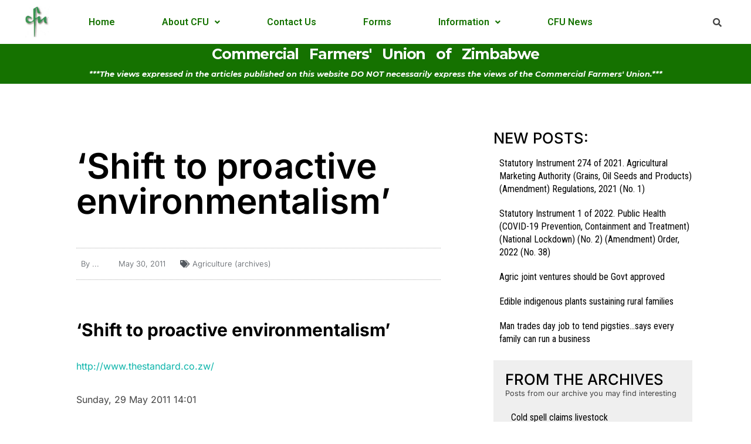

--- FILE ---
content_type: text/html; charset=UTF-8
request_url: https://cfuzim.org/shift-to-proactive-environmentalism/
body_size: 19702
content:
<!DOCTYPE html>
<html lang="en-US">
<head>
	<meta charset="UTF-8" />
	<meta name="viewport" content="width=device-width, initial-scale=1" />
	<link rel="profile" href="http://gmpg.org/xfn/11" />
	<link rel="pingback" href="https://cfuzim.org/xmlrpc.php" />
	<script>(function(html){html.className = html.className.replace(/\bno-js\b/,'js')})(document.documentElement);</script>
<meta name='robots' content='index, follow, max-image-preview:large, max-snippet:-1, max-video-preview:-1' />

	<!-- This site is optimized with the Yoast SEO plugin v21.8 - https://yoast.com/wordpress/plugins/seo/ -->
	<title>‘Shift to proactive environmentalism’ - Commercial Farmers&#039; Union of Zimbabwe</title>
	<link rel="canonical" href="https://cfuzim.org/shift-to-proactive-environmentalism/" />
	<meta property="og:locale" content="en_US" />
	<meta property="og:type" content="article" />
	<meta property="og:title" content="‘Shift to proactive environmentalism’ - Commercial Farmers&#039; Union of Zimbabwe" />
	<meta property="og:description" content="‘Shift to proactive environmentalism’ http://www.thestandard.co.zw/ Sunday, 29 May 2011 14:01 BY CHIPO MASARA THE main reason why we are faced with a myriad of environmental problems, most of which we are having serious difficulties correcting, is because we have taken a laid-back reactive approach to environmentalism for too long.Due to countless years of abusing the environment and &hellip; Read more &quot;‘Shift to proactive environmentalism’&quot;" />
	<meta property="og:url" content="https://cfuzim.org/shift-to-proactive-environmentalism/" />
	<meta property="og:site_name" content="Commercial Farmers&#039; Union of Zimbabwe" />
	<meta property="article:published_time" content="2011-05-30T04:46:21+00:00" />
	<meta name="author" content="..." />
	<meta name="twitter:card" content="summary_large_image" />
	<meta name="twitter:label1" content="Written by" />
	<meta name="twitter:data1" content="..." />
	<meta name="twitter:label2" content="Est. reading time" />
	<meta name="twitter:data2" content="3 minutes" />
	<script type="application/ld+json" class="yoast-schema-graph">{"@context":"https://schema.org","@graph":[{"@type":"Article","@id":"https://cfuzim.org/shift-to-proactive-environmentalism/#article","isPartOf":{"@id":"https://cfuzim.org/shift-to-proactive-environmentalism/"},"author":{"name":"...","@id":"https://cfuzim.org/#/schema/person/25dcf019ddf8976ad3d6e7032982b823"},"headline":"‘Shift to proactive environmentalism’","datePublished":"2011-05-30T04:46:21+00:00","dateModified":"2011-05-30T04:46:21+00:00","mainEntityOfPage":{"@id":"https://cfuzim.org/shift-to-proactive-environmentalism/"},"wordCount":531,"commentCount":0,"publisher":{"@id":"https://cfuzim.org/#organization"},"articleSection":["Agriculture (archives)"],"inLanguage":"en-US","potentialAction":[{"@type":"CommentAction","name":"Comment","target":["https://cfuzim.org/shift-to-proactive-environmentalism/#respond"]}]},{"@type":"WebPage","@id":"https://cfuzim.org/shift-to-proactive-environmentalism/","url":"https://cfuzim.org/shift-to-proactive-environmentalism/","name":"‘Shift to proactive environmentalism’ - Commercial Farmers&#039; Union of Zimbabwe","isPartOf":{"@id":"https://cfuzim.org/#website"},"datePublished":"2011-05-30T04:46:21+00:00","dateModified":"2011-05-30T04:46:21+00:00","breadcrumb":{"@id":"https://cfuzim.org/shift-to-proactive-environmentalism/#breadcrumb"},"inLanguage":"en-US","potentialAction":[{"@type":"ReadAction","target":["https://cfuzim.org/shift-to-proactive-environmentalism/"]}]},{"@type":"BreadcrumbList","@id":"https://cfuzim.org/shift-to-proactive-environmentalism/#breadcrumb","itemListElement":[{"@type":"ListItem","position":1,"name":"Home","item":"https://cfuzim.org/"},{"@type":"ListItem","position":2,"name":"‘Shift to proactive environmentalism’"}]},{"@type":"WebSite","@id":"https://cfuzim.org/#website","url":"https://cfuzim.org/","name":"Commercial Farmers&#039; Union of Zimbabwe","description":"Commercial Farmers Union - Zimbabwe","publisher":{"@id":"https://cfuzim.org/#organization"},"potentialAction":[{"@type":"SearchAction","target":{"@type":"EntryPoint","urlTemplate":"https://cfuzim.org/?s={search_term_string}"},"query-input":"required name=search_term_string"}],"inLanguage":"en-US"},{"@type":"Organization","@id":"https://cfuzim.org/#organization","name":"Commercial Farmers' Union of Zimbabwe","url":"https://cfuzim.org/","logo":{"@type":"ImageObject","inLanguage":"en-US","@id":"https://cfuzim.org/#/schema/logo/image/","url":"http://cfuzim.org/wp-content/uploads/2022/07/CFU-LOGO-COLOUR.jpg","contentUrl":"http://cfuzim.org/wp-content/uploads/2022/07/CFU-LOGO-COLOUR.jpg","width":1080,"height":1080,"caption":"Commercial Farmers' Union of Zimbabwe"},"image":{"@id":"https://cfuzim.org/#/schema/logo/image/"}},{"@type":"Person","@id":"https://cfuzim.org/#/schema/person/25dcf019ddf8976ad3d6e7032982b823","name":"...","image":{"@type":"ImageObject","inLanguage":"en-US","@id":"https://cfuzim.org/#/schema/person/image/","url":"https://secure.gravatar.com/avatar/675abf6286436fa8886f0b0191fc7fbdff1b08a45b2d5b142da37538a0f5753d?s=96&d=mm&r=g","contentUrl":"https://secure.gravatar.com/avatar/675abf6286436fa8886f0b0191fc7fbdff1b08a45b2d5b142da37538a0f5753d?s=96&d=mm&r=g","caption":"..."},"url":"https://cfuzim.org/author/baobweb1/"}]}</script>
	<!-- / Yoast SEO plugin. -->


<link rel='dns-prefetch' href='//fonts.googleapis.com' />
<link rel="alternate" type="application/rss+xml" title="Commercial Farmers&#039; Union of Zimbabwe &raquo; Feed" href="https://cfuzim.org/feed/" />
<link rel="alternate" type="application/rss+xml" title="Commercial Farmers&#039; Union of Zimbabwe &raquo; Comments Feed" href="https://cfuzim.org/comments/feed/" />
<link rel="alternate" type="application/rss+xml" title="Commercial Farmers&#039; Union of Zimbabwe &raquo; ‘Shift to proactive environmentalism’ Comments Feed" href="https://cfuzim.org/shift-to-proactive-environmentalism/feed/" />
<link rel="alternate" title="oEmbed (JSON)" type="application/json+oembed" href="https://cfuzim.org/wp-json/oembed/1.0/embed?url=https%3A%2F%2Fcfuzim.org%2Fshift-to-proactive-environmentalism%2F" />
<link rel="alternate" title="oEmbed (XML)" type="text/xml+oembed" href="https://cfuzim.org/wp-json/oembed/1.0/embed?url=https%3A%2F%2Fcfuzim.org%2Fshift-to-proactive-environmentalism%2F&#038;format=xml" />
		<!-- This site uses the Google Analytics by MonsterInsights plugin v9.11.1 - Using Analytics tracking - https://www.monsterinsights.com/ -->
							<script src="//www.googletagmanager.com/gtag/js?id=G-7J2RS8NMY8"  data-cfasync="false" data-wpfc-render="false" async></script>
			<script data-cfasync="false" data-wpfc-render="false">
				var mi_version = '9.11.1';
				var mi_track_user = true;
				var mi_no_track_reason = '';
								var MonsterInsightsDefaultLocations = {"page_location":"https:\/\/cfuzim.org\/shift-to-proactive-environmentalism\/"};
								if ( typeof MonsterInsightsPrivacyGuardFilter === 'function' ) {
					var MonsterInsightsLocations = (typeof MonsterInsightsExcludeQuery === 'object') ? MonsterInsightsPrivacyGuardFilter( MonsterInsightsExcludeQuery ) : MonsterInsightsPrivacyGuardFilter( MonsterInsightsDefaultLocations );
				} else {
					var MonsterInsightsLocations = (typeof MonsterInsightsExcludeQuery === 'object') ? MonsterInsightsExcludeQuery : MonsterInsightsDefaultLocations;
				}

								var disableStrs = [
										'ga-disable-G-7J2RS8NMY8',
									];

				/* Function to detect opted out users */
				function __gtagTrackerIsOptedOut() {
					for (var index = 0; index < disableStrs.length; index++) {
						if (document.cookie.indexOf(disableStrs[index] + '=true') > -1) {
							return true;
						}
					}

					return false;
				}

				/* Disable tracking if the opt-out cookie exists. */
				if (__gtagTrackerIsOptedOut()) {
					for (var index = 0; index < disableStrs.length; index++) {
						window[disableStrs[index]] = true;
					}
				}

				/* Opt-out function */
				function __gtagTrackerOptout() {
					for (var index = 0; index < disableStrs.length; index++) {
						document.cookie = disableStrs[index] + '=true; expires=Thu, 31 Dec 2099 23:59:59 UTC; path=/';
						window[disableStrs[index]] = true;
					}
				}

				if ('undefined' === typeof gaOptout) {
					function gaOptout() {
						__gtagTrackerOptout();
					}
				}
								window.dataLayer = window.dataLayer || [];

				window.MonsterInsightsDualTracker = {
					helpers: {},
					trackers: {},
				};
				if (mi_track_user) {
					function __gtagDataLayer() {
						dataLayer.push(arguments);
					}

					function __gtagTracker(type, name, parameters) {
						if (!parameters) {
							parameters = {};
						}

						if (parameters.send_to) {
							__gtagDataLayer.apply(null, arguments);
							return;
						}

						if (type === 'event') {
														parameters.send_to = monsterinsights_frontend.v4_id;
							var hookName = name;
							if (typeof parameters['event_category'] !== 'undefined') {
								hookName = parameters['event_category'] + ':' + name;
							}

							if (typeof MonsterInsightsDualTracker.trackers[hookName] !== 'undefined') {
								MonsterInsightsDualTracker.trackers[hookName](parameters);
							} else {
								__gtagDataLayer('event', name, parameters);
							}
							
						} else {
							__gtagDataLayer.apply(null, arguments);
						}
					}

					__gtagTracker('js', new Date());
					__gtagTracker('set', {
						'developer_id.dZGIzZG': true,
											});
					if ( MonsterInsightsLocations.page_location ) {
						__gtagTracker('set', MonsterInsightsLocations);
					}
										__gtagTracker('config', 'G-7J2RS8NMY8', {"forceSSL":"true","link_attribution":"true"} );
										window.gtag = __gtagTracker;										(function () {
						/* https://developers.google.com/analytics/devguides/collection/analyticsjs/ */
						/* ga and __gaTracker compatibility shim. */
						var noopfn = function () {
							return null;
						};
						var newtracker = function () {
							return new Tracker();
						};
						var Tracker = function () {
							return null;
						};
						var p = Tracker.prototype;
						p.get = noopfn;
						p.set = noopfn;
						p.send = function () {
							var args = Array.prototype.slice.call(arguments);
							args.unshift('send');
							__gaTracker.apply(null, args);
						};
						var __gaTracker = function () {
							var len = arguments.length;
							if (len === 0) {
								return;
							}
							var f = arguments[len - 1];
							if (typeof f !== 'object' || f === null || typeof f.hitCallback !== 'function') {
								if ('send' === arguments[0]) {
									var hitConverted, hitObject = false, action;
									if ('event' === arguments[1]) {
										if ('undefined' !== typeof arguments[3]) {
											hitObject = {
												'eventAction': arguments[3],
												'eventCategory': arguments[2],
												'eventLabel': arguments[4],
												'value': arguments[5] ? arguments[5] : 1,
											}
										}
									}
									if ('pageview' === arguments[1]) {
										if ('undefined' !== typeof arguments[2]) {
											hitObject = {
												'eventAction': 'page_view',
												'page_path': arguments[2],
											}
										}
									}
									if (typeof arguments[2] === 'object') {
										hitObject = arguments[2];
									}
									if (typeof arguments[5] === 'object') {
										Object.assign(hitObject, arguments[5]);
									}
									if ('undefined' !== typeof arguments[1].hitType) {
										hitObject = arguments[1];
										if ('pageview' === hitObject.hitType) {
											hitObject.eventAction = 'page_view';
										}
									}
									if (hitObject) {
										action = 'timing' === arguments[1].hitType ? 'timing_complete' : hitObject.eventAction;
										hitConverted = mapArgs(hitObject);
										__gtagTracker('event', action, hitConverted);
									}
								}
								return;
							}

							function mapArgs(args) {
								var arg, hit = {};
								var gaMap = {
									'eventCategory': 'event_category',
									'eventAction': 'event_action',
									'eventLabel': 'event_label',
									'eventValue': 'event_value',
									'nonInteraction': 'non_interaction',
									'timingCategory': 'event_category',
									'timingVar': 'name',
									'timingValue': 'value',
									'timingLabel': 'event_label',
									'page': 'page_path',
									'location': 'page_location',
									'title': 'page_title',
									'referrer' : 'page_referrer',
								};
								for (arg in args) {
																		if (!(!args.hasOwnProperty(arg) || !gaMap.hasOwnProperty(arg))) {
										hit[gaMap[arg]] = args[arg];
									} else {
										hit[arg] = args[arg];
									}
								}
								return hit;
							}

							try {
								f.hitCallback();
							} catch (ex) {
							}
						};
						__gaTracker.create = newtracker;
						__gaTracker.getByName = newtracker;
						__gaTracker.getAll = function () {
							return [];
						};
						__gaTracker.remove = noopfn;
						__gaTracker.loaded = true;
						window['__gaTracker'] = __gaTracker;
					})();
									} else {
										console.log("");
					(function () {
						function __gtagTracker() {
							return null;
						}

						window['__gtagTracker'] = __gtagTracker;
						window['gtag'] = __gtagTracker;
					})();
									}
			</script>
							<!-- / Google Analytics by MonsterInsights -->
		<!-- cfuzim.org is managing ads with Advanced Ads --><script id="cfuzi-ready">
			window.advanced_ads_ready=function(e,a){a=a||"complete";var d=function(e){return"interactive"===a?"loading"!==e:"complete"===e};d(document.readyState)?e():document.addEventListener("readystatechange",(function(a){d(a.target.readyState)&&e()}),{once:"interactive"===a})},window.advanced_ads_ready_queue=window.advanced_ads_ready_queue||[];		</script>
		<style id='wp-img-auto-sizes-contain-inline-css'>
img:is([sizes=auto i],[sizes^="auto," i]){contain-intrinsic-size:3000px 1500px}
/*# sourceURL=wp-img-auto-sizes-contain-inline-css */
</style>
<link rel='stylesheet' id='formidable-css' href='https://cfuzim.org/wp-content/plugins/formidable/css/formidableforms.css?ver=811724' media='all' />
<style id='wp-emoji-styles-inline-css'>

	img.wp-smiley, img.emoji {
		display: inline !important;
		border: none !important;
		box-shadow: none !important;
		height: 1em !important;
		width: 1em !important;
		margin: 0 0.07em !important;
		vertical-align: -0.1em !important;
		background: none !important;
		padding: 0 !important;
	}
/*# sourceURL=wp-emoji-styles-inline-css */
</style>
<link rel='stylesheet' id='wp-block-library-css' href='https://cfuzim.org/wp-includes/css/dist/block-library/style.min.css?ver=6.9' media='all' />

<style id='classic-theme-styles-inline-css'>
/*! This file is auto-generated */
.wp-block-button__link{color:#fff;background-color:#32373c;border-radius:9999px;box-shadow:none;text-decoration:none;padding:calc(.667em + 2px) calc(1.333em + 2px);font-size:1.125em}.wp-block-file__button{background:#32373c;color:#fff;text-decoration:none}
/*# sourceURL=/wp-includes/css/classic-themes.min.css */
</style>
<link rel='stylesheet' id='awesome-weather-css' href='https://cfuzim.org/wp-content/plugins/awesome-weather/awesome-weather.css?ver=6.9' media='all' />
<style id='awesome-weather-inline-css'>
.awesome-weather-wrap { font-family: 'Open Sans', sans-serif; font-weight: 400; font-size: 14px; line-height: 14px; }
/*# sourceURL=awesome-weather-inline-css */
</style>
<link rel='stylesheet' id='opensans-googlefont-css' href='//fonts.googleapis.com/css?family=Open+Sans%3A400&#038;ver=6.9' media='all' />
<link rel='stylesheet' id='hfe-style-css' href='https://cfuzim.org/wp-content/plugins/header-footer-elementor/assets/css/header-footer-elementor.css?ver=1.6.15' media='all' />
<link rel='stylesheet' id='elementor-icons-css' href='https://cfuzim.org/wp-content/plugins/elementor/assets/lib/eicons/css/elementor-icons.min.css?ver=5.21.0' media='all' />
<link rel='stylesheet' id='elementor-frontend-css' href='https://cfuzim.org/wp-content/plugins/elementor/assets/css/frontend.min.css?ver=3.15.2' media='all' />
<link rel='stylesheet' id='swiper-css' href='https://cfuzim.org/wp-content/plugins/elementor/assets/lib/swiper/css/swiper.min.css?ver=5.3.6' media='all' />
<link rel='stylesheet' id='elementor-post-22430-css' href='https://cfuzim.org/wp-content/uploads/elementor/css/post-22430.css?ver=1765948287' media='all' />
<link rel='stylesheet' id='elementor-pro-css' href='https://cfuzim.org/wp-content/plugins/elementor-pro/assets/css/frontend.min.css?ver=3.14.1' media='all' />
<link rel='stylesheet' id='elementor-post-28037-css' href='https://cfuzim.org/wp-content/uploads/elementor/css/post-28037.css?ver=1765948287' media='all' />
<link rel='stylesheet' id='hfe-widgets-style-css' href='https://cfuzim.org/wp-content/plugins/header-footer-elementor/inc/widgets-css/frontend.css?ver=1.6.15' media='all' />
<link rel='stylesheet' id='inspiro-google-fonts-css' href='https://cfuzim.org/wp-content/fonts/0917a6b2b57226b0041f355b623073d2.css?ver=1.7.12' media='all' />
<link rel='stylesheet' id='inspiro-style-css' href='https://cfuzim.org/wp-content/themes/inspiro/assets/css/minified/style.min.css?ver=1.7.12' media='all' />
<style id='inspiro-style-inline-css'>
body, button, input, select, textarea {
font-family: 'Inter', sans-serif;
font-weight: 400;
}
@media screen and (min-width: 782px) {
body, button, input, select, textarea {
font-size: 16px;
line-height: 1.8;
} }
body:not(.wp-custom-logo) a.custom-logo-text {
font-family: 'Montserrat', sans-serif;
font-weight: 700;
text-transform: uppercase;
}
@media screen and (min-width: 782px) {
body:not(.wp-custom-logo) a.custom-logo-text {
font-size: 26px;
line-height: 1.8;
} }
h1, h2, h3, h4, h5, h6, .home.blog .entry-title, .page .entry-title, .page-title, #comments>h3, #respond>h3, .entry-footer {
font-weight: 700;
line-height: 1.4;
}
.site-title {
font-family: 'Inter', sans-serif;
font-weight: 700;
line-height: 1.25;
}
@media screen and (min-width: 782px) {
.site-title {
font-size: 80px;
} }
.site-description {
font-family: 'Inter', sans-serif;
line-height: 1.8;
}
@media screen and (min-width: 782px) {
.site-description {
font-size: 20px;
} }
.custom-header-button {
font-family: 'Inter', sans-serif;
line-height: 1.8;
}
@media screen and (min-width: 782px) {
.custom-header-button {
font-size: 16px;
} }
.navbar-nav a {
font-family: 'Montserrat', sans-serif;
font-weight: 500;
line-height: 1.8;
}
@media screen and (min-width: 782px) {
.navbar-nav a {
font-size: 16px;
} }
@media screen and (max-width: 64em) {
.navbar-nav li a {
font-family: 'Montserrat', sans-serif;
font-size: 16px;
font-weight: 600;
text-transform: uppercase;
line-height: 1.8;
} }

/*# sourceURL=inspiro-style-inline-css */
</style>
<link rel='stylesheet' id='elementor-post-27908-css' href='https://cfuzim.org/wp-content/uploads/elementor/css/post-27908.css?ver=1765948287' media='all' />
<link rel='stylesheet' id='elementor-post-18-css' href='https://cfuzim.org/wp-content/uploads/elementor/css/post-18.css?ver=1765948288' media='all' />
<link rel='stylesheet' id='elementor-post-85-css' href='https://cfuzim.org/wp-content/uploads/elementor/css/post-85.css?ver=1765948343' media='all' />
<link rel='stylesheet' id='google-fonts-1-css' href='https://fonts.googleapis.com/css?family=Roboto%3A100%2C100italic%2C200%2C200italic%2C300%2C300italic%2C400%2C400italic%2C500%2C500italic%2C600%2C600italic%2C700%2C700italic%2C800%2C800italic%2C900%2C900italic%7CRoboto+Slab%3A100%2C100italic%2C200%2C200italic%2C300%2C300italic%2C400%2C400italic%2C500%2C500italic%2C600%2C600italic%2C700%2C700italic%2C800%2C800italic%2C900%2C900italic%7CMontserrat%3A100%2C100italic%2C200%2C200italic%2C300%2C300italic%2C400%2C400italic%2C500%2C500italic%2C600%2C600italic%2C700%2C700italic%2C800%2C800italic%2C900%2C900italic%7CRoboto+Condensed%3A100%2C100italic%2C200%2C200italic%2C300%2C300italic%2C400%2C400italic%2C500%2C500italic%2C600%2C600italic%2C700%2C700italic%2C800%2C800italic%2C900%2C900italic&#038;display=auto&#038;ver=6.9' media='all' />
<link rel='stylesheet' id='elementor-icons-shared-0-css' href='https://cfuzim.org/wp-content/plugins/elementor/assets/lib/font-awesome/css/fontawesome.min.css?ver=5.15.3' media='all' />
<link rel='stylesheet' id='elementor-icons-fa-solid-css' href='https://cfuzim.org/wp-content/plugins/elementor/assets/lib/font-awesome/css/solid.min.css?ver=5.15.3' media='all' />
<link rel='stylesheet' id='elementor-icons-fa-regular-css' href='https://cfuzim.org/wp-content/plugins/elementor/assets/lib/font-awesome/css/regular.min.css?ver=5.15.3' media='all' />
<link rel="preconnect" href="https://fonts.gstatic.com/" crossorigin><script src="https://cfuzim.org/wp-content/plugins/google-analytics-for-wordpress/assets/js/frontend-gtag.min.js?ver=9.11.1" id="monsterinsights-frontend-script-js" async data-wp-strategy="async"></script>
<script data-cfasync="false" data-wpfc-render="false" id='monsterinsights-frontend-script-js-extra'>var monsterinsights_frontend = {"js_events_tracking":"true","download_extensions":"doc,pdf,ppt,zip,xls,docx,pptx,xlsx","inbound_paths":"[{\"path\":\"\\\/go\\\/\",\"label\":\"affiliate\"},{\"path\":\"\\\/recommend\\\/\",\"label\":\"affiliate\"}]","home_url":"https:\/\/cfuzim.org","hash_tracking":"false","v4_id":"G-7J2RS8NMY8"};</script>
<script src="https://cfuzim.org/wp-includes/js/jquery/jquery.min.js?ver=3.7.1" id="jquery-core-js"></script>
<script src="https://cfuzim.org/wp-includes/js/jquery/jquery-migrate.min.js?ver=3.4.1" id="jquery-migrate-js"></script>
<link rel="https://api.w.org/" href="https://cfuzim.org/wp-json/" /><link rel="alternate" title="JSON" type="application/json" href="https://cfuzim.org/wp-json/wp/v2/posts/2606" /><link rel="EditURI" type="application/rsd+xml" title="RSD" href="https://cfuzim.org/xmlrpc.php?rsd" />
<meta name="generator" content="WordPress 6.9" />
<link rel='shortlink' href='https://cfuzim.org/?p=2606' />
<link rel="pingback" href="https://cfuzim.org/xmlrpc.php">
<link rel="pingback" href="https://cfuzim.org/xmlrpc.php"><meta name="generator" content="Elementor 3.15.2; features: e_dom_optimization, e_optimized_assets_loading, additional_custom_breakpoints; settings: css_print_method-external, google_font-enabled, font_display-auto">
		<style id="inspiro-custom-header-styles" type="text/css">
					.site-title a,
			.colors-dark .site-title a,
			.colors-custom .site-title a,
			body.has-header-image .site-title a,
			body.has-header-video .site-title a,
			body.has-header-image.colors-dark .site-title a,
			body.has-header-video.colors-dark .site-title a,
			body.has-header-image.colors-custom .site-title a,
			body.has-header-video.colors-custom .site-title a,
			.site-description,
			.colors-dark .site-description,
			.colors-custom .site-description,
			body.has-header-image .site-description,
			body.has-header-video .site-description,
			body.has-header-image.colors-dark .site-description,
			body.has-header-video.colors-dark .site-description,
			body.has-header-image.colors-custom .site-description,
			body.has-header-video.colors-custom .site-description {
				color: ;
			}
		
					.custom-header-button {
				color: #ffffff;
				border-color: #ffffff;
			}
		
					.custom-header-button:hover {
				color: #ffffff;
			}
		
		
        
        
        
		            .headroom--not-top .navbar,
			.has-header-image.home.blog .headroom--not-top .navbar, 
			.has-header-image.inspiro-front-page .headroom--not-top .navbar, 
			.has-header-video.home.blog .headroom--not-top .navbar, 
			.has-header-video.inspiro-front-page .headroom--not-top .navbar {
				background-color: rgba(0,0,0,0.9);
			}
				</style>
		<script async src="https://pagead2.googlesyndication.com/pagead/js/adsbygoogle.js"></script>
<script>
     (adsbygoogle = window.adsbygoogle || []).push({
          google_ad_client: "ca-pub-8913518858942059",
          enable_page_level_ads: true
     });
</script><link rel="icon" href="https://cfuzim.org/wp-content/uploads/2019/07/favicon.ico" sizes="32x32" />
<link rel="icon" href="https://cfuzim.org/wp-content/uploads/2019/07/favicon.ico" sizes="192x192" />
<link rel="apple-touch-icon" href="https://cfuzim.org/wp-content/uploads/2019/07/favicon.ico" />
<meta name="msapplication-TileImage" content="https://cfuzim.org/wp-content/uploads/2019/07/favicon.ico" />
		<style id="wp-custom-css">
			

/** Start Template Kit CSS: Professional Services (css/customizer.css) **/

.download-application-text {
	color: #fff;
	font-size: 24px;
  font-weight: 600;
	margin: 0;
	margin-bottom:10px;
  margin-right: 40px;
	display:inline-block;
	font-family: 'Poppins', sans-serif;
}
.download-application-btn {
	color: #fff;
	background: #26bdef;
	padding: 15px 40px;
	font-size:16px;
	font-family: 'Poppins', sans-serif;
	transition:.5s ease;
	display:inline-block;
}
.download-application-btn:hover{
	color: #26bdef;
	background: #fff;
}
.display-inline {
	display: inline-block;
}

@media (max-width: 1024px) {
	.responsive-column {
		width: 50% !important;
	}
}

@media (max-width: 600px) {
	.responsive-column {
		width: 100% !important;
	}
}

/** End Template Kit CSS: Professional Services (css/customizer.css) **/



/** Start Template Kit CSS: Theatre Company (css/customizer.css) **/

/* Envato Kit 81  Custom Styles - classes are added under the Advanced tab of the noted element */

/* Image Gallery */
.envato-kit-81-gallery-item .wp-caption{
	position:relative;
}

.envato-kit-81-gallery-item .wp-caption figcaption{
	position:absolute;
	bottom:0px;
	right:0px;
	display:block;
	padding:20px 30px;
	background-color:#ffffff;
	z-index:100;
}

.envato-kit-81-course-item .wp-caption{
	position:relative;
}

.envato-kit-81-course-item .wp-caption figcaption{
	position:absolute;
	top:0px;
	left:0px;
	display:block;
	padding:20px 30px;
	background-color:#ffffff;
	z-index:100;
}

/* Image borders */
.envato-kit-81-img-border .elementor-image{
	position:relative;
	border:1px
}

.envato-kit-81-img-border .elementor-image img{
	position:relative;
	left:25px;
	top:25px;
}

@media screen and (max-width: 667px){
	.envato-kit-81-center-slides .elementor-slide-content{max-width: 100% !important;
		text-align: center;}
}

/** End Template Kit CSS: Theatre Company (css/customizer.css) **/

		</style>
		<style id="wpforms-css-vars-root">
				:root {
					--wpforms-field-border-radius: 3px;
--wpforms-field-background-color: #ffffff;
--wpforms-field-border-color: rgba( 0, 0, 0, 0.25 );
--wpforms-field-text-color: rgba( 0, 0, 0, 0.7 );
--wpforms-label-color: rgba( 0, 0, 0, 0.85 );
--wpforms-label-sublabel-color: rgba( 0, 0, 0, 0.55 );
--wpforms-label-error-color: #d63637;
--wpforms-button-border-radius: 3px;
--wpforms-button-background-color: #066aab;
--wpforms-button-text-color: #ffffff;
--wpforms-field-size-input-height: 43px;
--wpforms-field-size-input-spacing: 15px;
--wpforms-field-size-font-size: 16px;
--wpforms-field-size-line-height: 19px;
--wpforms-field-size-padding-h: 14px;
--wpforms-field-size-checkbox-size: 16px;
--wpforms-field-size-sublabel-spacing: 5px;
--wpforms-field-size-icon-size: 1;
--wpforms-label-size-font-size: 16px;
--wpforms-label-size-line-height: 19px;
--wpforms-label-size-sublabel-font-size: 14px;
--wpforms-label-size-sublabel-line-height: 17px;
--wpforms-button-size-font-size: 17px;
--wpforms-button-size-height: 41px;
--wpforms-button-size-padding-h: 15px;
--wpforms-button-size-margin-top: 10px;

				}
			</style></head>

<body class="wp-singular post-template-default single single-post postid-2606 single-format-standard wp-custom-logo wp-embed-responsive wp-theme-inspiro ehf-header ehf-template-inspiro ehf-stylesheet-inspiro group-blog page-layout-full-width post-display-content-excerpt colors-light elementor-default elementor-template-full-width elementor-kit-22430 aa-prefix-cfuzi- elementor-page-70 elementor-page-85">

<aside id="side-nav" class="side-nav" tabindex="-1">
	<div class="side-nav__scrollable-container">
		<div class="side-nav__wrap">
			<div class="side-nav__close-button">
				<button type="button" class="navbar-toggle">
					<span class="screen-reader-text">Toggle navigation</span>
					<span class="icon-bar"></span>
					<span class="icon-bar"></span>
					<span class="icon-bar"></span>
				</button>
			</div>
								</div>
	</div>
</aside>
<div class="side-nav-overlay"></div>

<div id="page" class="hfeed site">

		<header id="masthead" itemscope="itemscope" itemtype="https://schema.org/WPHeader">
			<p class="main-title bhf-hidden" itemprop="headline"><a href="https://cfuzim.org" title="Commercial Farmers&#039; Union of Zimbabwe" rel="home">Commercial Farmers&#039; Union of Zimbabwe</a></p>
					<div data-elementor-type="wp-post" data-elementor-id="28037" class="elementor elementor-28037" data-elementor-post-type="elementor-hf">
									<section class="elementor-section elementor-top-section elementor-element elementor-element-3b46017 elementor-section-content-middle elementor-section-boxed elementor-section-height-default elementor-section-height-default" data-id="3b46017" data-element_type="section" data-settings="{&quot;background_background&quot;:&quot;classic&quot;}">
						<div class="elementor-container elementor-column-gap-default">
					<div class="elementor-column elementor-col-33 elementor-top-column elementor-element elementor-element-3bdd6a5" data-id="3bdd6a5" data-element_type="column">
			<div class="elementor-widget-wrap elementor-element-populated">
								<div class="elementor-element elementor-element-c789bc5 elementor-widget elementor-widget-image" data-id="c789bc5" data-element_type="widget" data-widget_type="image.default">
				<div class="elementor-widget-container">
															<img width="150" height="150" src="https://cfuzim.org/wp-content/uploads/2022/07/CFU-LOGO-COLOUR-150x150.jpg" class="attachment-thumbnail size-thumbnail wp-image-28119" alt="" srcset="https://cfuzim.org/wp-content/uploads/2022/07/CFU-LOGO-COLOUR-150x150.jpg 150w, https://cfuzim.org/wp-content/uploads/2022/07/CFU-LOGO-COLOUR-300x300.jpg 300w, https://cfuzim.org/wp-content/uploads/2022/07/CFU-LOGO-COLOUR-1024x1024.jpg 1024w, https://cfuzim.org/wp-content/uploads/2022/07/CFU-LOGO-COLOUR-768x768.jpg 768w, https://cfuzim.org/wp-content/uploads/2022/07/CFU-LOGO-COLOUR.jpg 1080w" sizes="100vw" />															</div>
				</div>
					</div>
		</div>
				<div class="elementor-column elementor-col-33 elementor-top-column elementor-element elementor-element-c0ff30d" data-id="c0ff30d" data-element_type="column">
			<div class="elementor-widget-wrap elementor-element-populated">
								<div class="elementor-element elementor-element-d0faa42 hfe-nav-menu__align-left hfe-submenu-icon-arrow hfe-submenu-animation-none hfe-link-redirect-child hfe-nav-menu__breakpoint-tablet elementor-widget elementor-widget-navigation-menu" data-id="d0faa42" data-element_type="widget" data-settings="{&quot;padding_horizontal_menu_item&quot;:{&quot;unit&quot;:&quot;px&quot;,&quot;size&quot;:40,&quot;sizes&quot;:[]},&quot;padding_vertical_menu_item&quot;:{&quot;unit&quot;:&quot;px&quot;,&quot;size&quot;:16,&quot;sizes&quot;:[]},&quot;menu_space_between&quot;:{&quot;unit&quot;:&quot;px&quot;,&quot;size&quot;:0,&quot;sizes&quot;:[]},&quot;menu_row_space&quot;:{&quot;unit&quot;:&quot;px&quot;,&quot;size&quot;:0,&quot;sizes&quot;:[]},&quot;width_dropdown_item&quot;:{&quot;unit&quot;:&quot;px&quot;,&quot;size&quot;:97,&quot;sizes&quot;:[]},&quot;padding_horizontal_dropdown_item&quot;:{&quot;unit&quot;:&quot;px&quot;,&quot;size&quot;:27,&quot;sizes&quot;:[]},&quot;padding_vertical_dropdown_item&quot;:{&quot;unit&quot;:&quot;px&quot;,&quot;size&quot;:6,&quot;sizes&quot;:[]},&quot;padding_horizontal_menu_item_tablet&quot;:{&quot;unit&quot;:&quot;px&quot;,&quot;size&quot;:&quot;&quot;,&quot;sizes&quot;:[]},&quot;padding_horizontal_menu_item_mobile&quot;:{&quot;unit&quot;:&quot;px&quot;,&quot;size&quot;:&quot;&quot;,&quot;sizes&quot;:[]},&quot;padding_vertical_menu_item_tablet&quot;:{&quot;unit&quot;:&quot;px&quot;,&quot;size&quot;:&quot;&quot;,&quot;sizes&quot;:[]},&quot;padding_vertical_menu_item_mobile&quot;:{&quot;unit&quot;:&quot;px&quot;,&quot;size&quot;:&quot;&quot;,&quot;sizes&quot;:[]},&quot;menu_space_between_tablet&quot;:{&quot;unit&quot;:&quot;px&quot;,&quot;size&quot;:&quot;&quot;,&quot;sizes&quot;:[]},&quot;menu_space_between_mobile&quot;:{&quot;unit&quot;:&quot;px&quot;,&quot;size&quot;:&quot;&quot;,&quot;sizes&quot;:[]},&quot;menu_row_space_tablet&quot;:{&quot;unit&quot;:&quot;px&quot;,&quot;size&quot;:&quot;&quot;,&quot;sizes&quot;:[]},&quot;menu_row_space_mobile&quot;:{&quot;unit&quot;:&quot;px&quot;,&quot;size&quot;:&quot;&quot;,&quot;sizes&quot;:[]},&quot;dropdown_border_radius&quot;:{&quot;unit&quot;:&quot;px&quot;,&quot;top&quot;:&quot;&quot;,&quot;right&quot;:&quot;&quot;,&quot;bottom&quot;:&quot;&quot;,&quot;left&quot;:&quot;&quot;,&quot;isLinked&quot;:true},&quot;dropdown_border_radius_tablet&quot;:{&quot;unit&quot;:&quot;px&quot;,&quot;top&quot;:&quot;&quot;,&quot;right&quot;:&quot;&quot;,&quot;bottom&quot;:&quot;&quot;,&quot;left&quot;:&quot;&quot;,&quot;isLinked&quot;:true},&quot;dropdown_border_radius_mobile&quot;:{&quot;unit&quot;:&quot;px&quot;,&quot;top&quot;:&quot;&quot;,&quot;right&quot;:&quot;&quot;,&quot;bottom&quot;:&quot;&quot;,&quot;left&quot;:&quot;&quot;,&quot;isLinked&quot;:true},&quot;width_dropdown_item_tablet&quot;:{&quot;unit&quot;:&quot;px&quot;,&quot;size&quot;:&quot;&quot;,&quot;sizes&quot;:[]},&quot;width_dropdown_item_mobile&quot;:{&quot;unit&quot;:&quot;px&quot;,&quot;size&quot;:&quot;&quot;,&quot;sizes&quot;:[]},&quot;padding_horizontal_dropdown_item_tablet&quot;:{&quot;unit&quot;:&quot;px&quot;,&quot;size&quot;:&quot;&quot;,&quot;sizes&quot;:[]},&quot;padding_horizontal_dropdown_item_mobile&quot;:{&quot;unit&quot;:&quot;px&quot;,&quot;size&quot;:&quot;&quot;,&quot;sizes&quot;:[]},&quot;padding_vertical_dropdown_item_tablet&quot;:{&quot;unit&quot;:&quot;px&quot;,&quot;size&quot;:&quot;&quot;,&quot;sizes&quot;:[]},&quot;padding_vertical_dropdown_item_mobile&quot;:{&quot;unit&quot;:&quot;px&quot;,&quot;size&quot;:&quot;&quot;,&quot;sizes&quot;:[]},&quot;distance_from_menu&quot;:{&quot;unit&quot;:&quot;px&quot;,&quot;size&quot;:&quot;&quot;,&quot;sizes&quot;:[]},&quot;distance_from_menu_tablet&quot;:{&quot;unit&quot;:&quot;px&quot;,&quot;size&quot;:&quot;&quot;,&quot;sizes&quot;:[]},&quot;distance_from_menu_mobile&quot;:{&quot;unit&quot;:&quot;px&quot;,&quot;size&quot;:&quot;&quot;,&quot;sizes&quot;:[]},&quot;toggle_size&quot;:{&quot;unit&quot;:&quot;px&quot;,&quot;size&quot;:&quot;&quot;,&quot;sizes&quot;:[]},&quot;toggle_size_tablet&quot;:{&quot;unit&quot;:&quot;px&quot;,&quot;size&quot;:&quot;&quot;,&quot;sizes&quot;:[]},&quot;toggle_size_mobile&quot;:{&quot;unit&quot;:&quot;px&quot;,&quot;size&quot;:&quot;&quot;,&quot;sizes&quot;:[]},&quot;toggle_border_width&quot;:{&quot;unit&quot;:&quot;px&quot;,&quot;size&quot;:&quot;&quot;,&quot;sizes&quot;:[]},&quot;toggle_border_width_tablet&quot;:{&quot;unit&quot;:&quot;px&quot;,&quot;size&quot;:&quot;&quot;,&quot;sizes&quot;:[]},&quot;toggle_border_width_mobile&quot;:{&quot;unit&quot;:&quot;px&quot;,&quot;size&quot;:&quot;&quot;,&quot;sizes&quot;:[]},&quot;toggle_border_radius&quot;:{&quot;unit&quot;:&quot;px&quot;,&quot;size&quot;:&quot;&quot;,&quot;sizes&quot;:[]},&quot;toggle_border_radius_tablet&quot;:{&quot;unit&quot;:&quot;px&quot;,&quot;size&quot;:&quot;&quot;,&quot;sizes&quot;:[]},&quot;toggle_border_radius_mobile&quot;:{&quot;unit&quot;:&quot;px&quot;,&quot;size&quot;:&quot;&quot;,&quot;sizes&quot;:[]}}" data-widget_type="navigation-menu.default">
				<div class="elementor-widget-container">
						<div class="hfe-nav-menu hfe-layout-horizontal hfe-nav-menu-layout horizontal hfe-pointer__none" data-layout="horizontal">
				<div role="button" class="hfe-nav-menu__toggle elementor-clickable">
					<span class="screen-reader-text">Menu</span>
					<div class="hfe-nav-menu-icon">
						<i aria-hidden="true"  class="fas fa-align-justify"></i>					</div>
				</div>
				<nav class="hfe-nav-menu__layout-horizontal hfe-nav-menu__submenu-arrow" data-toggle-icon="&lt;i aria-hidden=&quot;true&quot; tabindex=&quot;0&quot; class=&quot;fas fa-align-justify&quot;&gt;&lt;/i&gt;" data-close-icon="&lt;i aria-hidden=&quot;true&quot; tabindex=&quot;0&quot; class=&quot;far fa-window-close&quot;&gt;&lt;/i&gt;" data-full-width="yes"><ul id="menu-1-d0faa42" class="hfe-nav-menu"><li id="menu-item-28075" class="menu-item menu-item-type-custom menu-item-object-custom menu-item-home parent hfe-creative-menu"><a href="https://cfuzim.org/" class = "hfe-menu-item">Home</a></li>
<li id="menu-item-28449" class="menu-item menu-item-type-post_type menu-item-object-page menu-item-has-children parent hfe-has-submenu hfe-creative-menu"><div class="hfe-has-submenu-container"><a href="https://cfuzim.org/home-commercial-farmers-union/about-cfu/" class = "hfe-menu-item">About CFU<span class='hfe-menu-toggle sub-arrow hfe-menu-child-0'><i class='fa'></i></span></a></div>
<ul class="sub-menu">
	<li id="menu-item-28499" class="menu-item menu-item-type-post_type menu-item-object-page hfe-creative-menu"><a href="https://cfuzim.org/home-commercial-farmers-union/about-cfu/" class = "hfe-sub-menu-item">About CFU</a></li>
	<li id="menu-item-28523" class="menu-item menu-item-type-post_type menu-item-object-page hfe-creative-menu"><a href="https://cfuzim.org/membership/" class = "hfe-sub-menu-item">Membership</a></li>
	<li id="menu-item-28489" class="menu-item menu-item-type-post_type menu-item-object-page hfe-creative-menu"><a href="https://cfuzim.org/advertising/" class = "hfe-sub-menu-item">Advertising</a></li>
	<li id="menu-item-29075" class="menu-item menu-item-type-post_type menu-item-object-page hfe-creative-menu"><a href="https://cfuzim.org/cfu-congress/" class = "hfe-sub-menu-item">CFU CONGRESS</a></li>
</ul>
</li>
<li id="menu-item-28450" class="menu-item menu-item-type-post_type menu-item-object-page parent hfe-creative-menu"><a href="https://cfuzim.org/contact-us/" class = "hfe-menu-item">Contact Us</a></li>
<li id="menu-item-28545" class="menu-item menu-item-type-post_type menu-item-object-page parent hfe-creative-menu"><a href="https://cfuzim.org/useful-forms/" class = "hfe-menu-item">Forms</a></li>
<li id="menu-item-49" class="menu-item menu-item-type-custom menu-item-object-custom menu-item-has-children parent hfe-has-submenu hfe-creative-menu"><div class="hfe-has-submenu-container"><a href="#" class = "hfe-menu-item">Information<span class='hfe-menu-toggle sub-arrow hfe-menu-child-0'><i class='fa'></i></span></a></div>
<ul class="sub-menu">
	<li id="menu-item-28972" class="menu-item menu-item-type-post_type menu-item-object-page hfe-creative-menu"><a href="https://cfuzim.org/?page_id=28960" class = "hfe-sub-menu-item">ZESA Tarrifs</a></li>
	<li id="menu-item-28851" class="menu-item menu-item-type-post_type menu-item-object-page menu-item-has-children hfe-has-submenu hfe-creative-menu"><div class="hfe-has-submenu-container"><a href="https://cfuzim.org/labour/" class = "hfe-sub-menu-item">Labour<span class='hfe-menu-toggle sub-arrow hfe-menu-child-1'><i class='fa'></i></span></a></div>
	<ul class="sub-menu">
		<li id="menu-item-28789" class="menu-item menu-item-type-post_type menu-item-object-page hfe-creative-menu"><a href="https://cfuzim.org/nec-wage-negotiations/" class = "hfe-sub-menu-item">NEC Wage Negotiations</a></li>
	</ul>
</li>
	<li id="menu-item-28829" class="menu-item menu-item-type-post_type menu-item-object-page hfe-creative-menu"><a href="https://cfuzim.org/statutory-instruments/" class = "hfe-sub-menu-item">Statutory Instruments</a></li>
	<li id="menu-item-16573" class="menu-item menu-item-type-custom menu-item-object-custom menu-item-has-children hfe-has-submenu hfe-creative-menu"><div class="hfe-has-submenu-container"><a href="#" class = "hfe-sub-menu-item">Archives<span class='hfe-menu-toggle sub-arrow hfe-menu-child-1'><i class='fa'></i></span></a></div>
	<ul class="sub-menu">
		<li id="menu-item-16582" class="menu-item menu-item-type-taxonomy menu-item-object-category hfe-creative-menu"><a href="https://cfuzim.org/category/information-a-research/gazetted-properties-2/" class = "hfe-sub-menu-item">Gazetted Properties (archives)</a></li>
	</ul>
</li>
</ul>
</li>
<li id="menu-item-28583" class="menu-item menu-item-type-post_type menu-item-object-page parent hfe-creative-menu"><a href="https://cfuzim.org/cfu-news/" class = "hfe-menu-item">CFU News</a></li>
</ul></nav>
			</div>
					</div>
				</div>
					</div>
		</div>
				<div class="elementor-column elementor-col-33 elementor-top-column elementor-element elementor-element-da47f4c" data-id="da47f4c" data-element_type="column">
			<div class="elementor-widget-wrap elementor-element-populated">
								<div class="elementor-element elementor-element-9d12b8d hfe-search-layout-icon elementor-widget elementor-widget-hfe-search-button" data-id="9d12b8d" data-element_type="widget" data-settings="{&quot;input_icon_size&quot;:{&quot;unit&quot;:&quot;px&quot;,&quot;size&quot;:250,&quot;sizes&quot;:[]},&quot;input_icon_size_tablet&quot;:{&quot;unit&quot;:&quot;px&quot;,&quot;size&quot;:&quot;&quot;,&quot;sizes&quot;:[]},&quot;input_icon_size_mobile&quot;:{&quot;unit&quot;:&quot;px&quot;,&quot;size&quot;:&quot;&quot;,&quot;sizes&quot;:[]},&quot;toggle_icon_size&quot;:{&quot;unit&quot;:&quot;px&quot;,&quot;size&quot;:15,&quot;sizes&quot;:[]},&quot;toggle_icon_size_tablet&quot;:{&quot;unit&quot;:&quot;px&quot;,&quot;size&quot;:&quot;&quot;,&quot;sizes&quot;:[]},&quot;toggle_icon_size_mobile&quot;:{&quot;unit&quot;:&quot;px&quot;,&quot;size&quot;:&quot;&quot;,&quot;sizes&quot;:[]}}" data-widget_type="hfe-search-button.default">
				<div class="elementor-widget-container">
					<form class="hfe-search-button-wrapper" role="search" action="https://cfuzim.org" method="get">
						<div class = "hfe-search-icon-toggle">
				<input placeholder="" class="hfe-search-form__input" type="search" name="s" title="Search" value="">
				<i class="fas fa-search" aria-hidden="true"></i>
			</div>
					</form>
				</div>
				</div>
					</div>
		</div>
							</div>
		</section>
				<section class="elementor-section elementor-top-section elementor-element elementor-element-8e9694f elementor-section-content-middle elementor-section-full_width elementor-section-height-default elementor-section-height-default" data-id="8e9694f" data-element_type="section" data-settings="{&quot;background_background&quot;:&quot;classic&quot;}">
						<div class="elementor-container elementor-column-gap-narrow">
					<div class="elementor-column elementor-col-100 elementor-top-column elementor-element elementor-element-529ba15" data-id="529ba15" data-element_type="column">
			<div class="elementor-widget-wrap elementor-element-populated">
								<div class="elementor-element elementor-element-3f3358d elementor-widget elementor-widget-heading" data-id="3f3358d" data-element_type="widget" data-widget_type="heading.default">
				<div class="elementor-widget-container">
			<h6 class="elementor-heading-title elementor-size-small">Commercial Farmers' Union of Zimbabwe</h6>		</div>
				</div>
					</div>
		</div>
							</div>
		</section>
				<section class="elementor-section elementor-top-section elementor-element elementor-element-6e34fa8 elementor-section-boxed elementor-section-height-default elementor-section-height-default" data-id="6e34fa8" data-element_type="section" data-settings="{&quot;background_background&quot;:&quot;classic&quot;}">
						<div class="elementor-container elementor-column-gap-default">
					<div class="elementor-column elementor-col-100 elementor-top-column elementor-element elementor-element-bd6d6cb" data-id="bd6d6cb" data-element_type="column">
			<div class="elementor-widget-wrap elementor-element-populated">
								<div class="elementor-element elementor-element-957feae elementor-widget elementor-widget-heading" data-id="957feae" data-element_type="widget" data-widget_type="heading.default">
				<div class="elementor-widget-container">
			<h2 class="elementor-heading-title elementor-size-default">***The views expressed in the articles published on this website DO NOT necessarily express the views of the Commercial Farmers' Union.***</h2>		</div>
				</div>
					</div>
		</div>
							</div>
		</section>
							</div>
				</header>

	<!DOCTYPE html>
<html lang="en-US">
<head>
	<meta charset="UTF-8">
	<meta name="viewport" content="width=device-width, initial-scale=1.0, viewport-fit=cover" />		</head>
<body class="wp-singular post-template-default single single-post postid-2606 single-format-standard wp-custom-logo wp-embed-responsive wp-theme-inspiro ehf-header ehf-template-inspiro ehf-stylesheet-inspiro group-blog page-layout-full-width post-display-content-excerpt colors-light elementor-default elementor-template-full-width elementor-kit-22430 aa-prefix-cfuzi- elementor-page-70 elementor-page-85">
		<div data-elementor-type="single" data-elementor-id="85" class="elementor elementor-85 elementor-location-single post-2606 post type-post status-publish format-standard hentry category-agriculture-2" data-elementor-post-type="elementor_library">
								<section class="elementor-section elementor-top-section elementor-element elementor-element-5747dff8 elementor-section-boxed elementor-section-height-default elementor-section-height-default" data-id="5747dff8" data-element_type="section">
						<div class="elementor-container elementor-column-gap-default">
					<div class="elementor-column elementor-col-50 elementor-top-column elementor-element elementor-element-198df517" data-id="198df517" data-element_type="column" data-settings="{&quot;background_background&quot;:&quot;classic&quot;}">
			<div class="elementor-widget-wrap elementor-element-populated">
								<div class="elementor-element elementor-element-12d2e903 elementor-widget elementor-widget-theme-post-title elementor-page-title elementor-widget-heading" data-id="12d2e903" data-element_type="widget" data-widget_type="theme-post-title.default">
				<div class="elementor-widget-container">
			<h1 class="elementor-heading-title elementor-size-default">‘Shift to proactive environmentalism’</h1>		</div>
				</div>
				<div class="elementor-element elementor-element-25c82228 elementor-mobile-align-center elementor-widget elementor-widget-post-info" data-id="25c82228" data-element_type="widget" data-widget_type="post-info.default">
				<div class="elementor-widget-container">
					<ul class="elementor-inline-items elementor-icon-list-items elementor-post-info">
								<li class="elementor-icon-list-item elementor-repeater-item-a339c7b elementor-inline-item" itemprop="author">
						<a href="https://cfuzim.org/author/baobweb1/">
														<span class="elementor-icon-list-text elementor-post-info__item elementor-post-info__item--type-author">
							<span class="elementor-post-info__item-prefix">By</span>
										...					</span>
									</a>
				</li>
				<li class="elementor-icon-list-item elementor-repeater-item-ba9c996 elementor-inline-item" itemprop="datePublished">
						<a href="https://cfuzim.org/2011/05/30/">
														<span class="elementor-icon-list-text elementor-post-info__item elementor-post-info__item--type-date">
										May 30, 2011					</span>
									</a>
				</li>
				<li class="elementor-icon-list-item elementor-repeater-item-8954d80 elementor-inline-item" itemprop="about">
										<span class="elementor-icon-list-icon">
								<i aria-hidden="true" class="fas fa-tags"></i>							</span>
									<span class="elementor-icon-list-text elementor-post-info__item elementor-post-info__item--type-terms">
										<span class="elementor-post-info__terms-list">
				<a href="https://cfuzim.org/category/newspaper-articles/agriculture-2/" class="elementor-post-info__terms-list-item">Agriculture (archives)</a>				</span>
					</span>
								</li>
				</ul>
				</div>
				</div>
				<div class="elementor-element elementor-element-29d3e323 elementor-widget elementor-widget-theme-post-content" data-id="29d3e323" data-element_type="widget" data-widget_type="theme-post-content.default">
				<div class="elementor-widget-container">
			<p><span style="font-family: Arial; color: #000000; line-height: normal; font-size: medium;"> </p>
<h2>‘Shift to proactive environmentalism’<a id="Z18"></a></h2>
<p><a href="http://www.thestandard.co.zw/">http://www.thestandard.co.zw/</a></p>
<p>Sunday, 29 May 2011 14:01</p>
<p>BY CHIPO MASARA</p>
<p>THE main reason why we are faced with a myriad of environmental problems, <br />most of which we are having serious difficulties correcting, is because we <br />have taken a laid-back reactive approach to environmentalism for too long.<br />Due to countless years of abusing the environment and venturing in one <br />activity or the other, which have had dire effects on the ecological state, <br />Zimbabwe now arguably has one of the most tattered environments.</p>
<p>For instance, because farmers have for generations insisted on making use of <br />those farming practices that they believed to be the best as they produced <br />more  yields in the short-term, the soils have now been fatally overwhelmed <br />by the excess fertilisers and pesticides.</p>
<p>This has seen farmers reaping less in terms of quantity and quality.</p>
<p>As for the state of wildlife in the country, now that one would leave any <br />nature-loving person infuriated.</p>
<p>The responsible authorities, through major help from Campfire, for a very <br />long time preached about “sustainable utilisation” of the wildlife <br />resources.<br />Although the intentions could well have been noble, it gave many the <br />misconceptions that they owned the country’s wildlife and could do with it <br />as they pleased.</p>
<p>This saw cases of poaching shooting up.</p>
<p>The situation is now so desperate that the black rhinoceros is in danger of <br />extinction, among other wildlife.</p>
<p>It would appear as though it is only just recently that the responsible <br />authorities discovered that we had a huge poaching problem and have since <br />assigned law enforcement officers on a vigorous anti-poaching campaign.</p>
<p>It still remains to be seen whether or not that will actually help.</p>
<p>At its worst, reactive environmentalism tries to give the impression that <br />all is being done to balance environmental considerations with economic <br />needs.<br />In the meantime, the average citizen is bound to be fooled into believing <br />that all is as it should be when this is actually very far from the truth.</p>
<p>The Zimbabwean government has since as way back as the 80s been an active <br />participant in global environmental conventions and has indeed ratified <br />quite a number.</p>
<p>The ratifications however  appear to have been the government’s way of <br />giving the international community the impression that Zimbabwe is  a <br />country that has a deep respect for the preservation of the environment when <br />in actual fact the picture on the ground says exactly the opposite.</p>
<p>By now, every responsible person should know that it is us the human beings <br />that depend more on the environment, instead of the other way round and that <br />it would be in our best interest to care for the environment.</p>
<p>In that spirit, it then becomes necessary for any country to implement <br />environmental policies that do not seek to cater only for the short-term <br />needs, but also seek to ensure that the future generations inherit a part of <br />what nature intended for everyone.</p>
<p>It is also of paramount importance that the environmental experts in our <br />midst be allowed the platform to also project the likely future <br />environmental scenario and come up with ways to start tackling issues that <br />might in future prove too overwhelming.</p>
<p> </span></p>
		</div>
				</div>
				<div class="elementor-element elementor-element-34f8ffc8 elementor-share-buttons--skin-flat elementor-grid-5 elementor-grid-mobile-1 elementor-share-buttons--view-text elementor-share-buttons--shape-square elementor-share-buttons--color-official elementor-widget elementor-widget-share-buttons" data-id="34f8ffc8" data-element_type="widget" data-widget_type="share-buttons.default">
				<div class="elementor-widget-container">
					<div class="elementor-grid">
								<div class="elementor-grid-item">
						<div
							class="elementor-share-btn elementor-share-btn_facebook"
							role="button"
							tabindex="0"
							aria-label="Share on facebook"
						>
																						<div class="elementor-share-btn__text">
																			<span class="elementor-share-btn__title">
										Facebook									</span>
																	</div>
													</div>
					</div>
									<div class="elementor-grid-item">
						<div
							class="elementor-share-btn elementor-share-btn_twitter"
							role="button"
							tabindex="0"
							aria-label="Share on twitter"
						>
																						<div class="elementor-share-btn__text">
																			<span class="elementor-share-btn__title">
										Twitter									</span>
																	</div>
													</div>
					</div>
									<div class="elementor-grid-item">
						<div
							class="elementor-share-btn elementor-share-btn_linkedin"
							role="button"
							tabindex="0"
							aria-label="Share on linkedin"
						>
																						<div class="elementor-share-btn__text">
																			<span class="elementor-share-btn__title">
										LinkedIn									</span>
																	</div>
													</div>
					</div>
									<div class="elementor-grid-item">
						<div
							class="elementor-share-btn elementor-share-btn_whatsapp"
							role="button"
							tabindex="0"
							aria-label="Share on whatsapp"
						>
																						<div class="elementor-share-btn__text">
																			<span class="elementor-share-btn__title">
										WhatsApp									</span>
																	</div>
													</div>
					</div>
						</div>
				</div>
				</div>
				<div class="elementor-element elementor-element-548aebbe elementor-widget elementor-widget-post-navigation" data-id="548aebbe" data-element_type="widget" data-widget_type="post-navigation.default">
				<div class="elementor-widget-container">
					<div class="elementor-post-navigation">
			<div class="elementor-post-navigation__prev elementor-post-navigation__link">
				<a href="https://cfuzim.org/farmers-call-for-policy-to-standardise-organic-produce/" rel="prev"><span class="post-navigation__arrow-wrapper post-navigation__arrow-prev"><i class="fa fa-angle-left" aria-hidden="true"></i><span class="elementor-screen-only">Prev</span></span><span class="elementor-post-navigation__link__prev"><span class="post-navigation__prev--label">Previous</span><span class="post-navigation__prev--title">Farmers call for policy to standardise organic produce</span></span></a>			</div>
						<div class="elementor-post-navigation__next elementor-post-navigation__link">
				<a href="https://cfuzim.org/load-shedding-due-to-lack-of-funds-zesa/" rel="next"><span class="elementor-post-navigation__link__next"><span class="post-navigation__next--label">Next</span><span class="post-navigation__next--title">Load shedding due to lack of funds -Zesa</span></span><span class="post-navigation__arrow-wrapper post-navigation__arrow-next"><i class="fa fa-angle-right" aria-hidden="true"></i><span class="elementor-screen-only">Next</span></span></a>			</div>
		</div>
				</div>
				</div>
				<div class="elementor-element elementor-element-eb38257 elementor-widget-divider--view-line elementor-widget elementor-widget-divider" data-id="eb38257" data-element_type="widget" data-widget_type="divider.default">
				<div class="elementor-widget-container">
					<div class="elementor-divider">
			<span class="elementor-divider-separator">
						</span>
		</div>
				</div>
				</div>
				<div class="elementor-element elementor-element-4d13db4 elementor-grid-1 elementor-grid-tablet-2 elementor-grid-mobile-1 elementor-posts--thumbnail-top elementor-posts--show-avatar elementor-card-shadow-yes elementor-posts__hover-gradient elementor-widget elementor-widget-posts" data-id="4d13db4" data-element_type="widget" data-settings="{&quot;cards_columns&quot;:&quot;1&quot;,&quot;cards_columns_tablet&quot;:&quot;2&quot;,&quot;cards_columns_mobile&quot;:&quot;1&quot;,&quot;cards_row_gap&quot;:{&quot;unit&quot;:&quot;px&quot;,&quot;size&quot;:35,&quot;sizes&quot;:[]},&quot;cards_row_gap_tablet&quot;:{&quot;unit&quot;:&quot;px&quot;,&quot;size&quot;:&quot;&quot;,&quot;sizes&quot;:[]},&quot;cards_row_gap_mobile&quot;:{&quot;unit&quot;:&quot;px&quot;,&quot;size&quot;:&quot;&quot;,&quot;sizes&quot;:[]}}" data-widget_type="posts.cards">
				<div class="elementor-widget-container">
					<div class="elementor-posts-container elementor-posts elementor-posts--skin-cards elementor-grid">
				<article class="elementor-post elementor-grid-item post-27706 post type-post status-publish format-standard hentry category-agriculture-2">
			<div class="elementor-post__card">
				<div class="elementor-post__text">
				<h3 class="elementor-post__title">
			<a href="https://cfuzim.org/minister-masuka-engages-farmers-in-mashonaland-east/" >
				Minister Masuka engages farmers in Mashonaland East			</a>
		</h3>
				<div class="elementor-post__excerpt">
			<p>Minister Masuka engages farmers in Mashonaland East The Herald 11/1/2022 Agriculture, Land, Fisheries, Water and Rural Development Minister Anxious Masuka, Uzumba legislator Cde Simbaneuta Mudarikwa</p>
		</div>
		
		<a class="elementor-post__read-more" href="https://cfuzim.org/minister-masuka-engages-farmers-in-mashonaland-east/" aria-label="Read more about Minister Masuka engages farmers in Mashonaland East" >
			Read More »		</a>

				</div>
				<div class="elementor-post__meta-data">
					<span class="elementor-post-date">
			January 12, 2022		</span>
				<span class="elementor-post-avatar">
			No Comments		</span>
				</div>
					</div>
		</article>
				<article class="elementor-post elementor-grid-item post-11371 post type-post status-publish format-standard hentry category-agriculture category-agriculture-2">
			<div class="elementor-post__card">
				<div class="elementor-post__text">
				<h3 class="elementor-post__title">
			<a href="https://cfuzim.org/statutory-instrument-129-of-2017-lifestock-industry-position-paper-presented-to-government/" >
				Statutory Instrument 129 of 2017 Lifestock Industry Position Paper presented to Government			</a>
		</h3>
				<div class="elementor-post__excerpt">
			<p>Please click here to open this document which is saved in Adobe</p>
		</div>
		
		<a class="elementor-post__read-more" href="https://cfuzim.org/statutory-instrument-129-of-2017-lifestock-industry-position-paper-presented-to-government/" aria-label="Read more about Statutory Instrument 129 of 2017 Lifestock Industry Position Paper presented to Government" >
			Read More »		</a>

				</div>
				<div class="elementor-post__meta-data">
					<span class="elementor-post-date">
			September 23, 2019		</span>
				<span class="elementor-post-avatar">
			No Comments		</span>
				</div>
					</div>
		</article>
				<article class="elementor-post elementor-grid-item post-15915 post type-post status-publish format-standard hentry category-agriculture category-agriculture-2">
			<div class="elementor-post__card">
				<div class="elementor-post__text">
				<h3 class="elementor-post__title">
			<a href="https://cfuzim.org/zinwa-makes-steady-progress-on-two-mash-central-dams/" >
				Zinwa makes steady progress on two Mash Central dams			</a>
		</h3>
				<div class="elementor-post__excerpt">
			<p>Zinwa makes steady progress on two Mash Central dams  Herald 23/9/2019   Cletus Mushanawani Mashonaland Central Bureau Chief TWO dams in Mashonaland Central Province that</p>
		</div>
		
		<a class="elementor-post__read-more" href="https://cfuzim.org/zinwa-makes-steady-progress-on-two-mash-central-dams/" aria-label="Read more about Zinwa makes steady progress on two Mash Central dams" >
			Read More »		</a>

				</div>
				<div class="elementor-post__meta-data">
					<span class="elementor-post-date">
			September 23, 2019		</span>
				<span class="elementor-post-avatar">
			No Comments		</span>
				</div>
					</div>
		</article>
				<article class="elementor-post elementor-grid-item post-15909 post type-post status-publish format-standard hentry category-agriculture category-agriculture-2">
			<div class="elementor-post__card">
				<div class="elementor-post__text">
				<h3 class="elementor-post__title">
			<a href="https://cfuzim.org/odzi-district-to-venture-into-fish-farming/" >
				Odzi district to venture into fish farming			</a>
		</h3>
				<div class="elementor-post__excerpt">
			<p>Odzi district to venture into fish farming Herald 23/9/2019   Nyasha Mapasa Herald Correspondent THE Marange-Zimunya Share Ownership Trust (CSOT) has embarked on a fish farming</p>
		</div>
		
		<a class="elementor-post__read-more" href="https://cfuzim.org/odzi-district-to-venture-into-fish-farming/" aria-label="Read more about Odzi district to venture into fish farming" >
			Read More »		</a>

				</div>
				<div class="elementor-post__meta-data">
					<span class="elementor-post-date">
			September 23, 2019		</span>
				<span class="elementor-post-avatar">
			No Comments		</span>
				</div>
					</div>
		</article>
				<article class="elementor-post elementor-grid-item post-15907 post type-post status-publish format-standard hentry category-agriculture category-agriculture-2">
			<div class="elementor-post__card">
				<div class="elementor-post__text">
				<h3 class="elementor-post__title">
			<a href="https://cfuzim.org/beekeeping-holds-key-to-rural-development/" >
				Beekeeping holds key to rural development			</a>
		</h3>
				<div class="elementor-post__excerpt">
			<p>Beekeeping holds key to rural development  Herald 23/9/2019   Beekeeping is a welcome economic activity to improve the lives of rural residents and improve the</p>
		</div>
		
		<a class="elementor-post__read-more" href="https://cfuzim.org/beekeeping-holds-key-to-rural-development/" aria-label="Read more about Beekeeping holds key to rural development" >
			Read More »		</a>

				</div>
				<div class="elementor-post__meta-data">
					<span class="elementor-post-date">
			September 23, 2019		</span>
				<span class="elementor-post-avatar">
			No Comments		</span>
				</div>
					</div>
		</article>
				<article class="elementor-post elementor-grid-item post-15905 post type-post status-publish format-standard hentry category-agriculture category-agriculture-2">
			<div class="elementor-post__card">
				<div class="elementor-post__text">
				<h3 class="elementor-post__title">
			<a href="https://cfuzim.org/land-destroyed-by-veld-fires-increases-by-64pc/" >
				Land destroyed by veld fires increases by 64pc			</a>
		</h3>
				<div class="elementor-post__excerpt">
			<p>Land destroyed by veld fires increases by 64pc   Chronicle 23/9/2019  Thandeka Moyo, Chronicle Reporter  THE Environmental Management Agency recorded a 64 percent increase in the</p>
		</div>
		
		<a class="elementor-post__read-more" href="https://cfuzim.org/land-destroyed-by-veld-fires-increases-by-64pc/" aria-label="Read more about Land destroyed by veld fires increases by 64pc" >
			Read More »		</a>

				</div>
				<div class="elementor-post__meta-data">
					<span class="elementor-post-date">
			September 23, 2019		</span>
				<span class="elementor-post-avatar">
			No Comments		</span>
				</div>
					</div>
		</article>
				</div>
		
				</div>
				</div>
					</div>
		</div>
				<div class="elementor-column elementor-col-50 elementor-top-column elementor-element elementor-element-8c63798" data-id="8c63798" data-element_type="column">
			<div class="elementor-widget-wrap elementor-element-populated">
								<div class="elementor-element elementor-element-8dab74a elementor-widget elementor-widget-heading" data-id="8dab74a" data-element_type="widget" data-widget_type="heading.default">
				<div class="elementor-widget-container">
			<h2 class="elementor-heading-title elementor-size-default">New Posts:</h2>		</div>
				</div>
				<div class="elementor-element elementor-element-20bc655 elementor-grid-1 elementor-posts--thumbnail-none elementor-grid-tablet-1 elementor-posts--align-left elementor-grid-mobile-1 elementor-widget elementor-widget-posts" data-id="20bc655" data-element_type="widget" data-settings="{&quot;classic_columns&quot;:&quot;1&quot;,&quot;classic_columns_tablet&quot;:&quot;1&quot;,&quot;classic_row_gap&quot;:{&quot;unit&quot;:&quot;px&quot;,&quot;size&quot;:15,&quot;sizes&quot;:[]},&quot;classic_columns_mobile&quot;:&quot;1&quot;,&quot;classic_row_gap_tablet&quot;:{&quot;unit&quot;:&quot;px&quot;,&quot;size&quot;:&quot;&quot;,&quot;sizes&quot;:[]},&quot;classic_row_gap_mobile&quot;:{&quot;unit&quot;:&quot;px&quot;,&quot;size&quot;:&quot;&quot;,&quot;sizes&quot;:[]}}" data-widget_type="posts.classic">
				<div class="elementor-widget-container">
					<div class="elementor-posts-container elementor-posts elementor-posts--skin-classic elementor-grid">
				<article class="elementor-post elementor-grid-item post-27798 post type-post status-publish format-standard hentry category-legal-the-law">
				<div class="elementor-post__text">
				<h3 class="elementor-post__title">
			<a href="https://cfuzim.org/statutory-instrument-274-of-2021-agricultural-marketing-authority-grains-oil-seeds-and-products-amendment-regulations-2021-no-1/" >
				Statutory Instrument 274 of 2021. Agricultural Marketing Authority (Grains, Oil Seeds and Products) (Amendment) Regulations, 2021 (No. 1)			</a>
		</h3>
				</div>
				</article>
				<article class="elementor-post elementor-grid-item post-27795 post type-post status-publish format-standard hentry category-legal-the-law">
				<div class="elementor-post__text">
				<h3 class="elementor-post__title">
			<a href="https://cfuzim.org/statutory-instrument-1-of-2022-public-health-covid-19-prevention-containment-and-treatment-national-lockdown-no-2-amendment-order-2022-no-38/" >
				Statutory Instrument 1 of 2022. Public Health (COVID-19 Prevention, Containment and Treatment) (National Lockdown) (No. 2) (Amendment) Order, 2022 (No. 38)			</a>
		</h3>
				</div>
				</article>
				<article class="elementor-post elementor-grid-item post-27780 post type-post status-publish format-standard hentry category-land-issues">
				<div class="elementor-post__text">
				<h3 class="elementor-post__title">
			<a href="https://cfuzim.org/agric-joint-ventures-should-be-govt-approved/" >
				Agric joint ventures should be Govt approved			</a>
		</h3>
				</div>
				</article>
				<article class="elementor-post elementor-grid-item post-27777 post type-post status-publish format-standard hentry category-agriculture">
				<div class="elementor-post__text">
				<h3 class="elementor-post__title">
			<a href="https://cfuzim.org/edible-indigenous-plants-sustaining-rural-families/" >
				Edible indigenous plants sustaining rural families			</a>
		</h3>
				</div>
				</article>
				<article class="elementor-post elementor-grid-item post-27775 post type-post status-publish format-standard hentry category-uncategorized">
				<div class="elementor-post__text">
				<h3 class="elementor-post__title">
			<a href="https://cfuzim.org/man-trades-day-job-to-tend-pigstiessays-every-family-can-run-a-business/" >
				Man trades day job to tend pigsties…says every family can run a business			</a>
		</h3>
				</div>
				</article>
				</div>
		
				</div>
				</div>
				<section class="elementor-section elementor-inner-section elementor-element elementor-element-d7b519c elementor-section-boxed elementor-section-height-default elementor-section-height-default" data-id="d7b519c" data-element_type="section" data-settings="{&quot;background_background&quot;:&quot;classic&quot;}">
						<div class="elementor-container elementor-column-gap-default">
					<div class="elementor-column elementor-col-100 elementor-inner-column elementor-element elementor-element-1105669" data-id="1105669" data-element_type="column">
			<div class="elementor-widget-wrap elementor-element-populated">
								<div class="elementor-element elementor-element-5e9fa82 elementor-widget elementor-widget-heading" data-id="5e9fa82" data-element_type="widget" data-widget_type="heading.default">
				<div class="elementor-widget-container">
			<h2 class="elementor-heading-title elementor-size-default">From the archives</h2>		</div>
				</div>
				<div class="elementor-element elementor-element-18e8ded elementor-widget elementor-widget-text-editor" data-id="18e8ded" data-element_type="widget" data-widget_type="text-editor.default">
				<div class="elementor-widget-container">
							<p>Posts from our archive you may find interesting</p>						</div>
				</div>
				<div class="elementor-element elementor-element-f4ccc1f elementor-grid-1 elementor-grid-tablet-1 elementor-posts--thumbnail-none elementor-posts--align-left elementor-grid-mobile-1 elementor-widget elementor-widget-posts" data-id="f4ccc1f" data-element_type="widget" data-settings="{&quot;classic_columns&quot;:&quot;1&quot;,&quot;classic_columns_tablet&quot;:&quot;1&quot;,&quot;classic_row_gap&quot;:{&quot;unit&quot;:&quot;px&quot;,&quot;size&quot;:15,&quot;sizes&quot;:[]},&quot;classic_columns_mobile&quot;:&quot;1&quot;,&quot;classic_row_gap_tablet&quot;:{&quot;unit&quot;:&quot;px&quot;,&quot;size&quot;:&quot;&quot;,&quot;sizes&quot;:[]},&quot;classic_row_gap_mobile&quot;:{&quot;unit&quot;:&quot;px&quot;,&quot;size&quot;:&quot;&quot;,&quot;sizes&quot;:[]}}" data-widget_type="posts.classic">
				<div class="elementor-widget-container">
					<div class="elementor-posts-container elementor-posts elementor-posts--skin-classic elementor-grid">
				<article class="elementor-post elementor-grid-item post-11421 post type-post status-publish format-standard hentry category-agriculture-2">
				<div class="elementor-post__text">
				<h3 class="elementor-post__title">
			<a href="https://cfuzim.org/cold-spell-claims-livestock/" >
				Cold spell claims livestock			</a>
		</h3>
				<div class="elementor-post__meta-data">
					<span class="elementor-post-date">
			November 2, 2017		</span>
				</div>
				</div>
				</article>
				<article class="elementor-post elementor-grid-item post-8386 post type-post status-publish format-standard hentry category-agriculture-2">
				<div class="elementor-post__text">
				<h3 class="elementor-post__title">
			<a href="https://cfuzim.org/cattle-movement-not-banned-zhanda/" >
				Cattle movement not banned: Zhanda			</a>
		</h3>
				<div class="elementor-post__meta-data">
					<span class="elementor-post-date">
			June 2, 2016		</span>
				</div>
				</div>
				</article>
				<article class="elementor-post elementor-grid-item post-9742 post type-post status-publish format-standard hentry category-agriculture-2">
				<div class="elementor-post__text">
				<h3 class="elementor-post__title">
			<a href="https://cfuzim.org/more-floods-expected-to-hit-zimbabwe/" >
				More floods expected to hit Zimbabwe			</a>
		</h3>
				<div class="elementor-post__meta-data">
					<span class="elementor-post-date">
			February 23, 2017		</span>
				</div>
				</div>
				</article>
				<article class="elementor-post elementor-grid-item post-3695 post type-post status-publish format-standard hentry category-politics-2">
				<div class="elementor-post__text">
				<h3 class="elementor-post__title">
			<a href="https://cfuzim.org/bill-watch-252012/" >
				Bill Watch 25/2012			</a>
		</h3>
				<div class="elementor-post__meta-data">
					<span class="elementor-post-date">
			June 14, 2012		</span>
				</div>
				</div>
				</article>
				<article class="elementor-post elementor-grid-item post-15231 post type-post status-publish format-standard hentry category-agriculture-2">
				<div class="elementor-post__text">
				<h3 class="elementor-post__title">
			<a href="https://cfuzim.org/gmb-quizzed-over-9m-for-silo-refurbishments/" >
				GMB quizzed over $9m for silo refurbishments			</a>
		</h3>
				<div class="elementor-post__meta-data">
					<span class="elementor-post-date">
			May 9, 2019		</span>
				</div>
				</div>
				</article>
				<article class="elementor-post elementor-grid-item post-4569 post type-post status-publish format-standard hentry category-agriculture-2">
				<div class="elementor-post__text">
				<h3 class="elementor-post__title">
			<a href="https://cfuzim.org/demand-for-zim-tobacco-balloons/" >
				Demand for Zim tobacco balloons			</a>
		</h3>
				<div class="elementor-post__meta-data">
					<span class="elementor-post-date">
			February 4, 2013		</span>
				</div>
				</div>
				</article>
				</div>
		
				</div>
				</div>
					</div>
		</div>
							</div>
		</section>
				<div class="elementor-element elementor-element-6d1ac3c elementor-widget elementor-widget-wp-widget-awesomeweatherwidget" data-id="6d1ac3c" data-element_type="widget" data-widget_type="wp-widget-awesomeweatherwidget.default">
				<div class="elementor-widget-container">
			<div id="awe-ajax-awesome-weather-890299" class="awe-ajax-awesome-weather-890299 awe-weather-ajax-wrap" style=""><div class="awe-loading"><i class="wi wi-day-sunny"></i></div></div><script type="text/javascript"> jQuery(document).ready(function() { awe_ajax_load({"id":"awesome-weather-890299","locale":"","location":"","owm_city_id":"890299","override_title":"","size":"wide","units":"C","forecast_days":"4","hide_stats":0,"show_link":1,"background":"","custom_bg_color":"","use_user_location":0,"allow_user_to_change":0,"show_icons":0,"extended_url":"","extended_text":"","background_by_weather":1,"text_color":"#ffffff","hide_attribution":1,"skip_geolocate":0,"latlng":"","ajaxurl":"https:\/\/cfuzim.org\/wp-admin\/admin-ajax.php","via_ajax":1}); }); </script>		</div>
				</div>
					</div>
		</div>
							</div>
		</section>
						</div>
				<footer data-elementor-type="footer" data-elementor-id="18" class="elementor elementor-18 elementor-location-footer" data-elementor-post-type="elementor_library">
								<section class="elementor-section elementor-top-section elementor-element elementor-element-728509b elementor-section-boxed elementor-section-height-default elementor-section-height-default" data-id="728509b" data-element_type="section" data-settings="{&quot;background_background&quot;:&quot;classic&quot;}">
						<div class="elementor-container elementor-column-gap-wider">
					<div class="elementor-column elementor-col-50 elementor-top-column elementor-element elementor-element-6e8498f8" data-id="6e8498f8" data-element_type="column">
			<div class="elementor-widget-wrap elementor-element-populated">
								<div class="elementor-element elementor-element-8e569f1 elementor-widget elementor-widget-heading" data-id="8e569f1" data-element_type="widget" data-widget_type="heading.default">
				<div class="elementor-widget-container">
			<h2 class="elementor-heading-title elementor-size-default">About the CFU</h2>		</div>
				</div>
				<div class="elementor-element elementor-element-3adac70e elementor-widget elementor-widget-text-editor" data-id="3adac70e" data-element_type="widget" data-widget_type="text-editor.default">
				<div class="elementor-widget-container">
							The Commercial Farmers Union of Zimbabwe (CFU) is an independent and politically neutral membership driven organisation which represents and advances the interests of professional farmers in Zimbabwe and elsewhere in Africa. 						</div>
				</div>
				<div class="elementor-element elementor-element-d6a8b12 elementor-widget elementor-widget-button" data-id="d6a8b12" data-element_type="widget" data-widget_type="button.default">
				<div class="elementor-widget-container">
					<div class="elementor-button-wrapper">
			<a class="elementor-button elementor-button-link elementor-size-sm" href="https://cfuzim.org/category/profile/about-cfu/">
						<span class="elementor-button-content-wrapper">
						<span class="elementor-button-text">More about CFU</span>
		</span>
					</a>
		</div>
				</div>
				</div>
					</div>
		</div>
				<div class="elementor-column elementor-col-50 elementor-top-column elementor-element elementor-element-7622364b" data-id="7622364b" data-element_type="column">
			<div class="elementor-widget-wrap elementor-element-populated">
								<div class="elementor-element elementor-element-1708a0d2 elementor-widget elementor-widget-heading" data-id="1708a0d2" data-element_type="widget" data-widget_type="heading.default">
				<div class="elementor-widget-container">
			<h2 class="elementor-heading-title elementor-size-default">Contact</h2>		</div>
				</div>
				<div class="elementor-element elementor-element-389763eb elementor-align-left elementor-list-item-link-full_width elementor-widget elementor-widget-icon-list" data-id="389763eb" data-element_type="widget" data-widget_type="icon-list.default">
				<div class="elementor-widget-container">
					<ul class="elementor-icon-list-items">
							<li class="elementor-icon-list-item">
										<span class="elementor-icon-list-text">Harare Show Grounds, Belvedere, Harare, Zimbabwe.</span>
									</li>
								<li class="elementor-icon-list-item">
										<span class="elementor-icon-list-text">P O Box WGT 390, Westgate, Harare, Zimbabwe.</span>
									</li>
								<li class="elementor-icon-list-item">
										<span class="elementor-icon-list-text">+263 4 770029 / 770057 / 770059 / 770071 </span>
									</li>
								<li class="elementor-icon-list-item">
											<span class="elementor-icon-list-icon">
							<i aria-hidden="true" class="fas fa-mail-bulk"></i>						</span>
										<span class="elementor-icon-list-text">Email: cfudirector@cfuzim.org, cfuadmin@cfuzim.org</span>
									</li>
						</ul>
				</div>
				</div>
					</div>
		</div>
							</div>
		</section>
				<section class="elementor-section elementor-top-section elementor-element elementor-element-1e8e2537 elementor-section-height-min-height elementor-section-content-middle elementor-section-boxed elementor-section-height-default elementor-section-items-middle" data-id="1e8e2537" data-element_type="section" data-settings="{&quot;background_background&quot;:&quot;classic&quot;}">
							<div class="elementor-background-overlay"></div>
							<div class="elementor-container elementor-column-gap-default">
					<div class="elementor-column elementor-col-50 elementor-top-column elementor-element elementor-element-64609a26" data-id="64609a26" data-element_type="column">
			<div class="elementor-widget-wrap elementor-element-populated">
								<div class="elementor-element elementor-element-638e317c elementor-widget elementor-widget-heading" data-id="638e317c" data-element_type="widget" data-widget_type="heading.default">
				<div class="elementor-widget-container">
			<h3 class="elementor-heading-title elementor-size-default">© All rights reserved CFU Zimbabwe</h3>		</div>
				</div>
					</div>
		</div>
				<div class="elementor-column elementor-col-50 elementor-top-column elementor-element elementor-element-46ec9800" data-id="46ec9800" data-element_type="column">
			<div class="elementor-widget-wrap elementor-element-populated">
								<div class="elementor-element elementor-element-1be06fd8 elementor-widget elementor-widget-heading" data-id="1be06fd8" data-element_type="widget" data-widget_type="heading.default">
				<div class="elementor-widget-container">
			<h3 class="elementor-heading-title elementor-size-default">Made with ❤ by <a href="http://www.baobweb.com">Baobweb</a></h3>		</div>
				</div>
					</div>
		</div>
							</div>
		</section>
						</footer>
		
<script type="speculationrules">
{"prefetch":[{"source":"document","where":{"and":[{"href_matches":"/*"},{"not":{"href_matches":["/wp-*.php","/wp-admin/*","/wp-content/uploads/*","/wp-content/*","/wp-content/plugins/*","/wp-content/themes/inspiro/*","/*\\?(.+)"]}},{"not":{"selector_matches":"a[rel~=\"nofollow\"]"}},{"not":{"selector_matches":".no-prefetch, .no-prefetch a"}}]},"eagerness":"conservative"}]}
</script>
<script src="https://cfuzim.org/wp-content/plugins/awesome-weather/js/awesome-weather-widget-frontend.js?ver=1.1" id="awesome_weather-js"></script>
<script src="https://cfuzim.org/wp-content/themes/inspiro/assets/js/minified/plugins.min.js?ver=1.7.12" id="inspiro-lite-js-plugins-js"></script>
<script src="https://cfuzim.org/wp-content/themes/inspiro/assets/js/minified/scripts.min.js?ver=1.7.12" id="inspiro-lite-script-js"></script>
<script src="https://cfuzim.org/wp-includes/js/comment-reply.min.js?ver=6.9" id="comment-reply-js" async data-wp-strategy="async" fetchpriority="low"></script>
<script src="https://cfuzim.org/wp-content/plugins/header-footer-elementor/inc/js/frontend.js?ver=1.6.15" id="hfe-frontend-js-js"></script>
<script src="https://cfuzim.org/wp-includes/js/imagesloaded.min.js?ver=5.0.0" id="imagesloaded-js"></script>
<script src="https://cfuzim.org/wp-content/plugins/elementor-pro/assets/js/webpack-pro.runtime.min.js?ver=3.14.1" id="elementor-pro-webpack-runtime-js"></script>
<script src="https://cfuzim.org/wp-content/plugins/elementor/assets/js/webpack.runtime.min.js?ver=3.15.2" id="elementor-webpack-runtime-js"></script>
<script src="https://cfuzim.org/wp-content/plugins/elementor/assets/js/frontend-modules.min.js?ver=3.15.2" id="elementor-frontend-modules-js"></script>
<script src="https://cfuzim.org/wp-includes/js/dist/hooks.min.js?ver=dd5603f07f9220ed27f1" id="wp-hooks-js"></script>
<script src="https://cfuzim.org/wp-includes/js/dist/i18n.min.js?ver=c26c3dc7bed366793375" id="wp-i18n-js"></script>
<script id="wp-i18n-js-after">
wp.i18n.setLocaleData( { 'text direction\u0004ltr': [ 'ltr' ] } );
//# sourceURL=wp-i18n-js-after
</script>
<script id="elementor-pro-frontend-js-before">
var ElementorProFrontendConfig = {"ajaxurl":"https:\/\/cfuzim.org\/wp-admin\/admin-ajax.php","nonce":"7f1a074775","urls":{"assets":"https:\/\/cfuzim.org\/wp-content\/plugins\/elementor-pro\/assets\/","rest":"https:\/\/cfuzim.org\/wp-json\/"},"shareButtonsNetworks":{"facebook":{"title":"Facebook","has_counter":true},"twitter":{"title":"Twitter"},"linkedin":{"title":"LinkedIn","has_counter":true},"pinterest":{"title":"Pinterest","has_counter":true},"reddit":{"title":"Reddit","has_counter":true},"vk":{"title":"VK","has_counter":true},"odnoklassniki":{"title":"OK","has_counter":true},"tumblr":{"title":"Tumblr"},"digg":{"title":"Digg"},"skype":{"title":"Skype"},"stumbleupon":{"title":"StumbleUpon","has_counter":true},"mix":{"title":"Mix"},"telegram":{"title":"Telegram"},"pocket":{"title":"Pocket","has_counter":true},"xing":{"title":"XING","has_counter":true},"whatsapp":{"title":"WhatsApp"},"email":{"title":"Email"},"print":{"title":"Print"}},"facebook_sdk":{"lang":"en_US","app_id":""},"lottie":{"defaultAnimationUrl":"https:\/\/cfuzim.org\/wp-content\/plugins\/elementor-pro\/modules\/lottie\/assets\/animations\/default.json"}};
//# sourceURL=elementor-pro-frontend-js-before
</script>
<script src="https://cfuzim.org/wp-content/plugins/elementor-pro/assets/js/frontend.min.js?ver=3.14.1" id="elementor-pro-frontend-js"></script>
<script src="https://cfuzim.org/wp-content/plugins/elementor/assets/lib/waypoints/waypoints.min.js?ver=4.0.2" id="elementor-waypoints-js"></script>
<script src="https://cfuzim.org/wp-includes/js/jquery/ui/core.min.js?ver=1.13.3" id="jquery-ui-core-js"></script>
<script id="elementor-frontend-js-before">
var elementorFrontendConfig = {"environmentMode":{"edit":false,"wpPreview":false,"isScriptDebug":false},"i18n":{"shareOnFacebook":"Share on Facebook","shareOnTwitter":"Share on Twitter","pinIt":"Pin it","download":"Download","downloadImage":"Download image","fullscreen":"Fullscreen","zoom":"Zoom","share":"Share","playVideo":"Play Video","previous":"Previous","next":"Next","close":"Close","a11yCarouselWrapperAriaLabel":"Carousel | Horizontal scrolling: Arrow Left & Right","a11yCarouselPrevSlideMessage":"Previous slide","a11yCarouselNextSlideMessage":"Next slide","a11yCarouselFirstSlideMessage":"This is the first slide","a11yCarouselLastSlideMessage":"This is the last slide","a11yCarouselPaginationBulletMessage":"Go to slide"},"is_rtl":false,"breakpoints":{"xs":0,"sm":480,"md":768,"lg":1025,"xl":1440,"xxl":1600},"responsive":{"breakpoints":{"mobile":{"label":"Mobile Portrait","value":767,"default_value":767,"direction":"max","is_enabled":true},"mobile_extra":{"label":"Mobile Landscape","value":880,"default_value":880,"direction":"max","is_enabled":false},"tablet":{"label":"Tablet Portrait","value":1024,"default_value":1024,"direction":"max","is_enabled":true},"tablet_extra":{"label":"Tablet Landscape","value":1200,"default_value":1200,"direction":"max","is_enabled":false},"laptop":{"label":"Laptop","value":1366,"default_value":1366,"direction":"max","is_enabled":false},"widescreen":{"label":"Widescreen","value":2400,"default_value":2400,"direction":"min","is_enabled":false}}},"version":"3.15.2","is_static":false,"experimentalFeatures":{"e_dom_optimization":true,"e_optimized_assets_loading":true,"additional_custom_breakpoints":true,"theme_builder_v2":true,"landing-pages":true,"page-transitions":true,"notes":true,"loop":true,"form-submissions":true,"e_scroll_snap":true},"urls":{"assets":"https:\/\/cfuzim.org\/wp-content\/plugins\/elementor\/assets\/"},"swiperClass":"swiper-container","settings":{"page":[],"editorPreferences":[]},"kit":{"active_breakpoints":["viewport_mobile","viewport_tablet"],"global_image_lightbox":"yes","lightbox_enable_counter":"yes","lightbox_enable_fullscreen":"yes","lightbox_enable_zoom":"yes","lightbox_enable_share":"yes","lightbox_title_src":"title","lightbox_description_src":"description"},"post":{"id":2606,"title":"%E2%80%98Shift%20to%20proactive%20environmentalism%E2%80%99%20-%20Commercial%20Farmers%27%20Union%20of%20Zimbabwe","excerpt":"","featuredImage":false}};
//# sourceURL=elementor-frontend-js-before
</script>
<script src="https://cfuzim.org/wp-content/plugins/elementor/assets/js/frontend.min.js?ver=3.15.2" id="elementor-frontend-js"></script>
<script src="https://cfuzim.org/wp-content/plugins/elementor-pro/assets/js/elements-handlers.min.js?ver=3.14.1" id="pro-elements-handlers-js"></script>
<script src="https://cfuzim.org/wp-includes/js/underscore.min.js?ver=1.13.7" id="underscore-js"></script>
<script id="wp-util-js-extra">
var _wpUtilSettings = {"ajax":{"url":"/wp-admin/admin-ajax.php"}};
//# sourceURL=wp-util-js-extra
</script>
<script src="https://cfuzim.org/wp-includes/js/wp-util.min.js?ver=6.9" id="wp-util-js"></script>
<script id="wpforms-elementor-js-extra">
var wpformsElementorVars = {"captcha_provider":"recaptcha","recaptcha_type":"v2"};
//# sourceURL=wpforms-elementor-js-extra
</script>
<script src="https://cfuzim.org/wp-content/plugins/wpforms-lite/assets/js/integrations/elementor/frontend.min.js?ver=1.8.3" id="wpforms-elementor-js"></script>
<script id="wp-emoji-settings" type="application/json">
{"baseUrl":"https://s.w.org/images/core/emoji/17.0.2/72x72/","ext":".png","svgUrl":"https://s.w.org/images/core/emoji/17.0.2/svg/","svgExt":".svg","source":{"concatemoji":"https://cfuzim.org/wp-includes/js/wp-emoji-release.min.js?ver=6.9"}}
</script>
<script type="module">
/*! This file is auto-generated */
const a=JSON.parse(document.getElementById("wp-emoji-settings").textContent),o=(window._wpemojiSettings=a,"wpEmojiSettingsSupports"),s=["flag","emoji"];function i(e){try{var t={supportTests:e,timestamp:(new Date).valueOf()};sessionStorage.setItem(o,JSON.stringify(t))}catch(e){}}function c(e,t,n){e.clearRect(0,0,e.canvas.width,e.canvas.height),e.fillText(t,0,0);t=new Uint32Array(e.getImageData(0,0,e.canvas.width,e.canvas.height).data);e.clearRect(0,0,e.canvas.width,e.canvas.height),e.fillText(n,0,0);const a=new Uint32Array(e.getImageData(0,0,e.canvas.width,e.canvas.height).data);return t.every((e,t)=>e===a[t])}function p(e,t){e.clearRect(0,0,e.canvas.width,e.canvas.height),e.fillText(t,0,0);var n=e.getImageData(16,16,1,1);for(let e=0;e<n.data.length;e++)if(0!==n.data[e])return!1;return!0}function u(e,t,n,a){switch(t){case"flag":return n(e,"\ud83c\udff3\ufe0f\u200d\u26a7\ufe0f","\ud83c\udff3\ufe0f\u200b\u26a7\ufe0f")?!1:!n(e,"\ud83c\udde8\ud83c\uddf6","\ud83c\udde8\u200b\ud83c\uddf6")&&!n(e,"\ud83c\udff4\udb40\udc67\udb40\udc62\udb40\udc65\udb40\udc6e\udb40\udc67\udb40\udc7f","\ud83c\udff4\u200b\udb40\udc67\u200b\udb40\udc62\u200b\udb40\udc65\u200b\udb40\udc6e\u200b\udb40\udc67\u200b\udb40\udc7f");case"emoji":return!a(e,"\ud83e\u1fac8")}return!1}function f(e,t,n,a){let r;const o=(r="undefined"!=typeof WorkerGlobalScope&&self instanceof WorkerGlobalScope?new OffscreenCanvas(300,150):document.createElement("canvas")).getContext("2d",{willReadFrequently:!0}),s=(o.textBaseline="top",o.font="600 32px Arial",{});return e.forEach(e=>{s[e]=t(o,e,n,a)}),s}function r(e){var t=document.createElement("script");t.src=e,t.defer=!0,document.head.appendChild(t)}a.supports={everything:!0,everythingExceptFlag:!0},new Promise(t=>{let n=function(){try{var e=JSON.parse(sessionStorage.getItem(o));if("object"==typeof e&&"number"==typeof e.timestamp&&(new Date).valueOf()<e.timestamp+604800&&"object"==typeof e.supportTests)return e.supportTests}catch(e){}return null}();if(!n){if("undefined"!=typeof Worker&&"undefined"!=typeof OffscreenCanvas&&"undefined"!=typeof URL&&URL.createObjectURL&&"undefined"!=typeof Blob)try{var e="postMessage("+f.toString()+"("+[JSON.stringify(s),u.toString(),c.toString(),p.toString()].join(",")+"));",a=new Blob([e],{type:"text/javascript"});const r=new Worker(URL.createObjectURL(a),{name:"wpTestEmojiSupports"});return void(r.onmessage=e=>{i(n=e.data),r.terminate(),t(n)})}catch(e){}i(n=f(s,u,c,p))}t(n)}).then(e=>{for(const n in e)a.supports[n]=e[n],a.supports.everything=a.supports.everything&&a.supports[n],"flag"!==n&&(a.supports.everythingExceptFlag=a.supports.everythingExceptFlag&&a.supports[n]);var t;a.supports.everythingExceptFlag=a.supports.everythingExceptFlag&&!a.supports.flag,a.supports.everything||((t=a.source||{}).concatemoji?r(t.concatemoji):t.wpemoji&&t.twemoji&&(r(t.twemoji),r(t.wpemoji)))});
//# sourceURL=https://cfuzim.org/wp-includes/js/wp-emoji-loader.min.js
</script>
<script>!function(){window.advanced_ads_ready_queue=window.advanced_ads_ready_queue||[],advanced_ads_ready_queue.push=window.advanced_ads_ready;for(var d=0,a=advanced_ads_ready_queue.length;d<a;d++)advanced_ads_ready(advanced_ads_ready_queue[d])}();</script>
</body>
</html>


--- FILE ---
content_type: text/html; charset=utf-8
request_url: https://www.google.com/recaptcha/api2/aframe
body_size: 265
content:
<!DOCTYPE HTML><html><head><meta http-equiv="content-type" content="text/html; charset=UTF-8"></head><body><script nonce="nfcyBHtgYx1llbYnorHJPA">/** Anti-fraud and anti-abuse applications only. See google.com/recaptcha */ try{var clients={'sodar':'https://pagead2.googlesyndication.com/pagead/sodar?'};window.addEventListener("message",function(a){try{if(a.source===window.parent){var b=JSON.parse(a.data);var c=clients[b['id']];if(c){var d=document.createElement('img');d.src=c+b['params']+'&rc='+(localStorage.getItem("rc::a")?sessionStorage.getItem("rc::b"):"");window.document.body.appendChild(d);sessionStorage.setItem("rc::e",parseInt(sessionStorage.getItem("rc::e")||0)+1);localStorage.setItem("rc::h",'1768630475914');}}}catch(b){}});window.parent.postMessage("_grecaptcha_ready", "*");}catch(b){}</script></body></html>